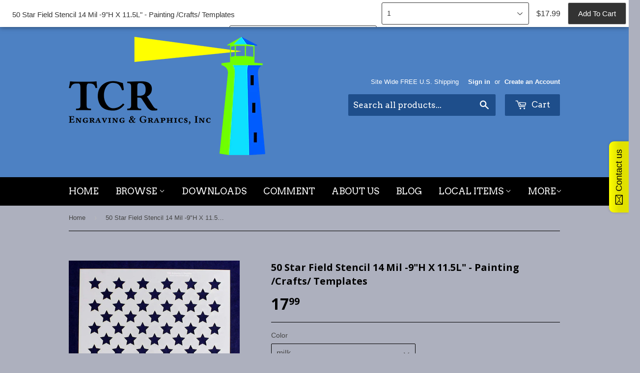

--- FILE ---
content_type: text/html; charset=utf-8
request_url: https://www.tcrcrafts.com/products/50-star-field-stencil-14-mil-9h-x-11-5l-painting-crafts-templates
body_size: 19147
content:
<!doctype html>
<!--[if lt IE 7]><html class="no-js lt-ie9 lt-ie8 lt-ie7" lang="en"> <![endif]-->
<!--[if IE 7]><html class="no-js lt-ie9 lt-ie8" lang="en"> <![endif]-->
<!--[if IE 8]><html class="no-js lt-ie9" lang="en"> <![endif]-->
<!--[if IE 9 ]><html class="ie9 no-js"> <![endif]-->
<!--[if (gt IE 9)|!(IE)]><!--> <html class="no-touch no-js"> <!--<![endif]-->
<head>
<meta name="google-site-verification" content="ts4FO2iMVDhrkRq8pB9knHzxd6ijmZ26Jb4wLwpRRM8" />

  <!-- Basic page needs ================================================== -->
  <meta charset="utf-8">
  <meta http-equiv="X-UA-Compatible" content="IE=edge,chrome=1">

  
  <link rel="shortcut icon" href="//www.tcrcrafts.com/cdn/shop/t/2/assets/favicon.png?v=109855011587193551341538858022" type="image/png" />
  

  <!-- Title and description ================================================== -->
  <title>
  50 Star Field Stencil 14 Mil -9&quot;H X 11.5L&quot; - Painting /Crafts/ Templat &ndash; Quilting Templates and More!
  </title>


  
    <meta name="description" content="Laser Cut Mylar and Acrylic Templates for Quilting, Sewing and Stencils. 1 Sheet 9&quot;H x 11.5&quot;L - 50 1&quot; Stars (stars measured corner to corner) Stencil Mylar - 14 Mils Thick - Special requests accepted for laser cut shapes out of this material. Can be ironed with low setting. Use for airbrushing, stencils, sewing, painti">
  

  <!-- Product meta ================================================== -->
  

  <meta property="og:type" content="product">
  <meta property="og:title" content="50 Star Field Stencil 14 Mil -9&quot;H X 11.5L&quot; - Painting /Crafts/ Templates">
  <meta property="og:url" content="https://www.tcrcrafts.com/products/50-star-field-stencil-14-mil-9h-x-11-5l-painting-crafts-templates">
  
  <meta property="og:image" content="http://www.tcrcrafts.com/cdn/shop/products/81d26TBz8ZL._SL1500_1024x1024.jpg?v=1550265165">
  <meta property="og:image:secure_url" content="https://www.tcrcrafts.com/cdn/shop/products/81d26TBz8ZL._SL1500_1024x1024.jpg?v=1550265165">
  
  <meta property="og:price:amount" content="17.99">
  <meta property="og:price:currency" content="USD">


  
    <meta property="og:description" content="Laser Cut Mylar and Acrylic Templates for Quilting, Sewing and Stencils. 1 Sheet 9&quot;H x 11.5&quot;L - 50 1&quot; Stars (stars measured corner to corner) Stencil Mylar - 14 Mils Thick - Special requests accepted for laser cut shapes out of this material. Can be ironed with low setting. Use for airbrushing, stencils, sewing, painti">
  

  <meta property="og:site_name" content="Quilting Templates and More!">


  


<meta name="twitter:card" content="summary">

  <meta name="twitter:site" content="@TCRcrafts">


  <meta name="twitter:card" content="product">
  <meta name="twitter:title" content="50 Star Field Stencil 14 Mil -9&quot;H X 11.5L&quot; - Painting /Crafts/ Templates">
  <meta name="twitter:description" content="Laser Cut Mylar and Acrylic Templates for Quilting, Sewing and Stencils.

1 Sheet 9&quot;H x 11.5&quot;L - 50 1&quot; Stars (stars measured corner to corner) Stencil Mylar - 14 Mils Thick -
Special requests accepted for laser cut shapes out of this material.
Can be ironed with low setting.
Use for airbrushing, stencils, sewing, painting, quilting and more!
">
  <meta name="twitter:image" content="https://www.tcrcrafts.com/cdn/shop/products/81d26TBz8ZL._SL1500_large.jpg?v=1550265165">
  <meta name="twitter:image:width" content="480">
  <meta name="twitter:image:height" content="480">



  <!-- Helpers ================================================== -->
  <link rel="canonical" href="https://www.tcrcrafts.com/products/50-star-field-stencil-14-mil-9h-x-11-5l-painting-crafts-templates">
  <meta name="viewport" content="width=device-width,initial-scale=1">

  
  <!-- Ajaxify Cart Plugin ================================================== -->
  <link href="//www.tcrcrafts.com/cdn/shop/t/2/assets/ajaxify.scss.css?v=100824435017096132031538871811" rel="stylesheet" type="text/css" media="all" />
  

  <!-- CSS ================================================== -->
  <link href="//www.tcrcrafts.com/cdn/shop/t/2/assets/timber.scss.css?v=5044614383468743031767376256" rel="stylesheet" type="text/css" media="all" />
  

  
    
    
    <link href="//fonts.googleapis.com/css?family=Open+Sans:700" rel="stylesheet" type="text/css" media="all" />
  


  
    
    
    <link href="//fonts.googleapis.com/css?family=Arvo:400" rel="stylesheet" type="text/css" media="all" />
  



  <!-- Header hook for plugins ================================================== -->
  <script>window.performance && window.performance.mark && window.performance.mark('shopify.content_for_header.start');</script><meta name="google-site-verification" content="ts4FO2iMVDhrkRq8pB9knHzxd6ijmZ26Jb4wLwpRRM8">
<meta name="facebook-domain-verification" content="10z3y01nx6p8b140n50h5h3rhfhoeh">
<meta id="shopify-digital-wallet" name="shopify-digital-wallet" content="/11752302/digital_wallets/dialog">
<meta name="shopify-checkout-api-token" content="191723801457aec4457eab237d24f775">
<meta id="in-context-paypal-metadata" data-shop-id="11752302" data-venmo-supported="false" data-environment="production" data-locale="en_US" data-paypal-v4="true" data-currency="USD">
<link rel="alternate" type="application/json+oembed" href="https://www.tcrcrafts.com/products/50-star-field-stencil-14-mil-9h-x-11-5l-painting-crafts-templates.oembed">
<script async="async" src="/checkouts/internal/preloads.js?locale=en-US"></script>
<link rel="preconnect" href="https://shop.app" crossorigin="anonymous">
<script async="async" src="https://shop.app/checkouts/internal/preloads.js?locale=en-US&shop_id=11752302" crossorigin="anonymous"></script>
<script id="apple-pay-shop-capabilities" type="application/json">{"shopId":11752302,"countryCode":"US","currencyCode":"USD","merchantCapabilities":["supports3DS"],"merchantId":"gid:\/\/shopify\/Shop\/11752302","merchantName":"Quilting Templates and More!","requiredBillingContactFields":["postalAddress","email"],"requiredShippingContactFields":["postalAddress","email"],"shippingType":"shipping","supportedNetworks":["visa","masterCard","amex","discover","elo","jcb"],"total":{"type":"pending","label":"Quilting Templates and More!","amount":"1.00"},"shopifyPaymentsEnabled":true,"supportsSubscriptions":true}</script>
<script id="shopify-features" type="application/json">{"accessToken":"191723801457aec4457eab237d24f775","betas":["rich-media-storefront-analytics"],"domain":"www.tcrcrafts.com","predictiveSearch":true,"shopId":11752302,"locale":"en"}</script>
<script>var Shopify = Shopify || {};
Shopify.shop = "quilting-templates-and-more.myshopify.com";
Shopify.locale = "en";
Shopify.currency = {"active":"USD","rate":"1.0"};
Shopify.country = "US";
Shopify.theme = {"name":"Working Discount Ninja  Supply","id":97969927,"schema_name":null,"schema_version":null,"theme_store_id":679,"role":"main"};
Shopify.theme.handle = "null";
Shopify.theme.style = {"id":null,"handle":null};
Shopify.cdnHost = "www.tcrcrafts.com/cdn";
Shopify.routes = Shopify.routes || {};
Shopify.routes.root = "/";</script>
<script type="module">!function(o){(o.Shopify=o.Shopify||{}).modules=!0}(window);</script>
<script>!function(o){function n(){var o=[];function n(){o.push(Array.prototype.slice.apply(arguments))}return n.q=o,n}var t=o.Shopify=o.Shopify||{};t.loadFeatures=n(),t.autoloadFeatures=n()}(window);</script>
<script>
  window.ShopifyPay = window.ShopifyPay || {};
  window.ShopifyPay.apiHost = "shop.app\/pay";
  window.ShopifyPay.redirectState = null;
</script>
<script id="shop-js-analytics" type="application/json">{"pageType":"product"}</script>
<script defer="defer" async type="module" src="//www.tcrcrafts.com/cdn/shopifycloud/shop-js/modules/v2/client.init-shop-cart-sync_IZsNAliE.en.esm.js"></script>
<script defer="defer" async type="module" src="//www.tcrcrafts.com/cdn/shopifycloud/shop-js/modules/v2/chunk.common_0OUaOowp.esm.js"></script>
<script type="module">
  await import("//www.tcrcrafts.com/cdn/shopifycloud/shop-js/modules/v2/client.init-shop-cart-sync_IZsNAliE.en.esm.js");
await import("//www.tcrcrafts.com/cdn/shopifycloud/shop-js/modules/v2/chunk.common_0OUaOowp.esm.js");

  window.Shopify.SignInWithShop?.initShopCartSync?.({"fedCMEnabled":true,"windoidEnabled":true});

</script>
<script>
  window.Shopify = window.Shopify || {};
  if (!window.Shopify.featureAssets) window.Shopify.featureAssets = {};
  window.Shopify.featureAssets['shop-js'] = {"shop-cart-sync":["modules/v2/client.shop-cart-sync_DLOhI_0X.en.esm.js","modules/v2/chunk.common_0OUaOowp.esm.js"],"init-fed-cm":["modules/v2/client.init-fed-cm_C6YtU0w6.en.esm.js","modules/v2/chunk.common_0OUaOowp.esm.js"],"shop-button":["modules/v2/client.shop-button_BCMx7GTG.en.esm.js","modules/v2/chunk.common_0OUaOowp.esm.js"],"shop-cash-offers":["modules/v2/client.shop-cash-offers_BT26qb5j.en.esm.js","modules/v2/chunk.common_0OUaOowp.esm.js","modules/v2/chunk.modal_CGo_dVj3.esm.js"],"init-windoid":["modules/v2/client.init-windoid_B9PkRMql.en.esm.js","modules/v2/chunk.common_0OUaOowp.esm.js"],"init-shop-email-lookup-coordinator":["modules/v2/client.init-shop-email-lookup-coordinator_DZkqjsbU.en.esm.js","modules/v2/chunk.common_0OUaOowp.esm.js"],"shop-toast-manager":["modules/v2/client.shop-toast-manager_Di2EnuM7.en.esm.js","modules/v2/chunk.common_0OUaOowp.esm.js"],"shop-login-button":["modules/v2/client.shop-login-button_BtqW_SIO.en.esm.js","modules/v2/chunk.common_0OUaOowp.esm.js","modules/v2/chunk.modal_CGo_dVj3.esm.js"],"avatar":["modules/v2/client.avatar_BTnouDA3.en.esm.js"],"pay-button":["modules/v2/client.pay-button_CWa-C9R1.en.esm.js","modules/v2/chunk.common_0OUaOowp.esm.js"],"init-shop-cart-sync":["modules/v2/client.init-shop-cart-sync_IZsNAliE.en.esm.js","modules/v2/chunk.common_0OUaOowp.esm.js"],"init-customer-accounts":["modules/v2/client.init-customer-accounts_DenGwJTU.en.esm.js","modules/v2/client.shop-login-button_BtqW_SIO.en.esm.js","modules/v2/chunk.common_0OUaOowp.esm.js","modules/v2/chunk.modal_CGo_dVj3.esm.js"],"init-shop-for-new-customer-accounts":["modules/v2/client.init-shop-for-new-customer-accounts_JdHXxpS9.en.esm.js","modules/v2/client.shop-login-button_BtqW_SIO.en.esm.js","modules/v2/chunk.common_0OUaOowp.esm.js","modules/v2/chunk.modal_CGo_dVj3.esm.js"],"init-customer-accounts-sign-up":["modules/v2/client.init-customer-accounts-sign-up_D6__K_p8.en.esm.js","modules/v2/client.shop-login-button_BtqW_SIO.en.esm.js","modules/v2/chunk.common_0OUaOowp.esm.js","modules/v2/chunk.modal_CGo_dVj3.esm.js"],"checkout-modal":["modules/v2/client.checkout-modal_C_ZQDY6s.en.esm.js","modules/v2/chunk.common_0OUaOowp.esm.js","modules/v2/chunk.modal_CGo_dVj3.esm.js"],"shop-follow-button":["modules/v2/client.shop-follow-button_XetIsj8l.en.esm.js","modules/v2/chunk.common_0OUaOowp.esm.js","modules/v2/chunk.modal_CGo_dVj3.esm.js"],"lead-capture":["modules/v2/client.lead-capture_DvA72MRN.en.esm.js","modules/v2/chunk.common_0OUaOowp.esm.js","modules/v2/chunk.modal_CGo_dVj3.esm.js"],"shop-login":["modules/v2/client.shop-login_ClXNxyh6.en.esm.js","modules/v2/chunk.common_0OUaOowp.esm.js","modules/v2/chunk.modal_CGo_dVj3.esm.js"],"payment-terms":["modules/v2/client.payment-terms_CNlwjfZz.en.esm.js","modules/v2/chunk.common_0OUaOowp.esm.js","modules/v2/chunk.modal_CGo_dVj3.esm.js"]};
</script>
<script>(function() {
  var isLoaded = false;
  function asyncLoad() {
    if (isLoaded) return;
    isLoaded = true;
    var urls = ["\/\/static.zotabox.com\/3\/4\/343f0ebef86da187a1b0572fbe825974\/widgets.js?shop=quilting-templates-and-more.myshopify.com","\/\/d1liekpayvooaz.cloudfront.net\/apps\/customizery\/customizery.js?shop=quilting-templates-and-more.myshopify.com","https:\/\/rcd.adolab.com\/scripts\/secure.js?shop=quilting-templates-and-more.myshopify.com","https:\/\/sales-climb.adolab.com\/js\/sales-climb.js?shop=quilting-templates-and-more.myshopify.com","https:\/\/servicify-appointments.herokuapp.com\/public\/frontend-v1.0.0.js?shop=quilting-templates-and-more.myshopify.com","https:\/\/cdn.hextom.com\/js\/quickannouncementbar.js?shop=quilting-templates-and-more.myshopify.com"];
    for (var i = 0; i < urls.length; i++) {
      var s = document.createElement('script');
      s.type = 'text/javascript';
      s.async = true;
      s.src = urls[i];
      var x = document.getElementsByTagName('script')[0];
      x.parentNode.insertBefore(s, x);
    }
  };
  if(window.attachEvent) {
    window.attachEvent('onload', asyncLoad);
  } else {
    window.addEventListener('load', asyncLoad, false);
  }
})();</script>
<script id="__st">var __st={"a":11752302,"offset":-18000,"reqid":"d6053fff-5f79-4a50-989e-b370d2deb5ce-1768522082","pageurl":"www.tcrcrafts.com\/products\/50-star-field-stencil-14-mil-9h-x-11-5l-painting-crafts-templates","u":"5b381a84952c","p":"product","rtyp":"product","rid":9609053831};</script>
<script>window.ShopifyPaypalV4VisibilityTracking = true;</script>
<script id="captcha-bootstrap">!function(){'use strict';const t='contact',e='account',n='new_comment',o=[[t,t],['blogs',n],['comments',n],[t,'customer']],c=[[e,'customer_login'],[e,'guest_login'],[e,'recover_customer_password'],[e,'create_customer']],r=t=>t.map((([t,e])=>`form[action*='/${t}']:not([data-nocaptcha='true']) input[name='form_type'][value='${e}']`)).join(','),a=t=>()=>t?[...document.querySelectorAll(t)].map((t=>t.form)):[];function s(){const t=[...o],e=r(t);return a(e)}const i='password',u='form_key',d=['recaptcha-v3-token','g-recaptcha-response','h-captcha-response',i],f=()=>{try{return window.sessionStorage}catch{return}},m='__shopify_v',_=t=>t.elements[u];function p(t,e,n=!1){try{const o=window.sessionStorage,c=JSON.parse(o.getItem(e)),{data:r}=function(t){const{data:e,action:n}=t;return t[m]||n?{data:e,action:n}:{data:t,action:n}}(c);for(const[e,n]of Object.entries(r))t.elements[e]&&(t.elements[e].value=n);n&&o.removeItem(e)}catch(o){console.error('form repopulation failed',{error:o})}}const l='form_type',E='cptcha';function T(t){t.dataset[E]=!0}const w=window,h=w.document,L='Shopify',v='ce_forms',y='captcha';let A=!1;((t,e)=>{const n=(g='f06e6c50-85a8-45c8-87d0-21a2b65856fe',I='https://cdn.shopify.com/shopifycloud/storefront-forms-hcaptcha/ce_storefront_forms_captcha_hcaptcha.v1.5.2.iife.js',D={infoText:'Protected by hCaptcha',privacyText:'Privacy',termsText:'Terms'},(t,e,n)=>{const o=w[L][v],c=o.bindForm;if(c)return c(t,g,e,D).then(n);var r;o.q.push([[t,g,e,D],n]),r=I,A||(h.body.append(Object.assign(h.createElement('script'),{id:'captcha-provider',async:!0,src:r})),A=!0)});var g,I,D;w[L]=w[L]||{},w[L][v]=w[L][v]||{},w[L][v].q=[],w[L][y]=w[L][y]||{},w[L][y].protect=function(t,e){n(t,void 0,e),T(t)},Object.freeze(w[L][y]),function(t,e,n,w,h,L){const[v,y,A,g]=function(t,e,n){const i=e?o:[],u=t?c:[],d=[...i,...u],f=r(d),m=r(i),_=r(d.filter((([t,e])=>n.includes(e))));return[a(f),a(m),a(_),s()]}(w,h,L),I=t=>{const e=t.target;return e instanceof HTMLFormElement?e:e&&e.form},D=t=>v().includes(t);t.addEventListener('submit',(t=>{const e=I(t);if(!e)return;const n=D(e)&&!e.dataset.hcaptchaBound&&!e.dataset.recaptchaBound,o=_(e),c=g().includes(e)&&(!o||!o.value);(n||c)&&t.preventDefault(),c&&!n&&(function(t){try{if(!f())return;!function(t){const e=f();if(!e)return;const n=_(t);if(!n)return;const o=n.value;o&&e.removeItem(o)}(t);const e=Array.from(Array(32),(()=>Math.random().toString(36)[2])).join('');!function(t,e){_(t)||t.append(Object.assign(document.createElement('input'),{type:'hidden',name:u})),t.elements[u].value=e}(t,e),function(t,e){const n=f();if(!n)return;const o=[...t.querySelectorAll(`input[type='${i}']`)].map((({name:t})=>t)),c=[...d,...o],r={};for(const[a,s]of new FormData(t).entries())c.includes(a)||(r[a]=s);n.setItem(e,JSON.stringify({[m]:1,action:t.action,data:r}))}(t,e)}catch(e){console.error('failed to persist form',e)}}(e),e.submit())}));const S=(t,e)=>{t&&!t.dataset[E]&&(n(t,e.some((e=>e===t))),T(t))};for(const o of['focusin','change'])t.addEventListener(o,(t=>{const e=I(t);D(e)&&S(e,y())}));const B=e.get('form_key'),M=e.get(l),P=B&&M;t.addEventListener('DOMContentLoaded',(()=>{const t=y();if(P)for(const e of t)e.elements[l].value===M&&p(e,B);[...new Set([...A(),...v().filter((t=>'true'===t.dataset.shopifyCaptcha))])].forEach((e=>S(e,t)))}))}(h,new URLSearchParams(w.location.search),n,t,e,['guest_login'])})(!0,!0)}();</script>
<script integrity="sha256-4kQ18oKyAcykRKYeNunJcIwy7WH5gtpwJnB7kiuLZ1E=" data-source-attribution="shopify.loadfeatures" defer="defer" src="//www.tcrcrafts.com/cdn/shopifycloud/storefront/assets/storefront/load_feature-a0a9edcb.js" crossorigin="anonymous"></script>
<script crossorigin="anonymous" defer="defer" src="//www.tcrcrafts.com/cdn/shopifycloud/storefront/assets/shopify_pay/storefront-65b4c6d7.js?v=20250812"></script>
<script data-source-attribution="shopify.dynamic_checkout.dynamic.init">var Shopify=Shopify||{};Shopify.PaymentButton=Shopify.PaymentButton||{isStorefrontPortableWallets:!0,init:function(){window.Shopify.PaymentButton.init=function(){};var t=document.createElement("script");t.src="https://www.tcrcrafts.com/cdn/shopifycloud/portable-wallets/latest/portable-wallets.en.js",t.type="module",document.head.appendChild(t)}};
</script>
<script data-source-attribution="shopify.dynamic_checkout.buyer_consent">
  function portableWalletsHideBuyerConsent(e){var t=document.getElementById("shopify-buyer-consent"),n=document.getElementById("shopify-subscription-policy-button");t&&n&&(t.classList.add("hidden"),t.setAttribute("aria-hidden","true"),n.removeEventListener("click",e))}function portableWalletsShowBuyerConsent(e){var t=document.getElementById("shopify-buyer-consent"),n=document.getElementById("shopify-subscription-policy-button");t&&n&&(t.classList.remove("hidden"),t.removeAttribute("aria-hidden"),n.addEventListener("click",e))}window.Shopify?.PaymentButton&&(window.Shopify.PaymentButton.hideBuyerConsent=portableWalletsHideBuyerConsent,window.Shopify.PaymentButton.showBuyerConsent=portableWalletsShowBuyerConsent);
</script>
<script data-source-attribution="shopify.dynamic_checkout.cart.bootstrap">document.addEventListener("DOMContentLoaded",(function(){function t(){return document.querySelector("shopify-accelerated-checkout-cart, shopify-accelerated-checkout")}if(t())Shopify.PaymentButton.init();else{new MutationObserver((function(e,n){t()&&(Shopify.PaymentButton.init(),n.disconnect())})).observe(document.body,{childList:!0,subtree:!0})}}));
</script>
<link id="shopify-accelerated-checkout-styles" rel="stylesheet" media="screen" href="https://www.tcrcrafts.com/cdn/shopifycloud/portable-wallets/latest/accelerated-checkout-backwards-compat.css" crossorigin="anonymous">
<style id="shopify-accelerated-checkout-cart">
        #shopify-buyer-consent {
  margin-top: 1em;
  display: inline-block;
  width: 100%;
}

#shopify-buyer-consent.hidden {
  display: none;
}

#shopify-subscription-policy-button {
  background: none;
  border: none;
  padding: 0;
  text-decoration: underline;
  font-size: inherit;
  cursor: pointer;
}

#shopify-subscription-policy-button::before {
  box-shadow: none;
}

      </style>

<script>window.performance && window.performance.mark && window.performance.mark('shopify.content_for_header.end');</script> 
 <script src="//www.tcrcrafts.com/cdn/shop/t/2/assets/servicify-asset.js?v=9391740801321792721658957008" type="text/javascript"></script>

  

<!--[if lt IE 9]>
<script src="//cdnjs.cloudflare.com/ajax/libs/html5shiv/3.7.2/html5shiv.min.js" type="text/javascript"></script>
<script src="//www.tcrcrafts.com/cdn/shop/t/2/assets/respond.min.js?v=52248677837542619231455891850" type="text/javascript"></script>
<link href="//www.tcrcrafts.com/cdn/shop/t/2/assets/respond-proxy.html" id="respond-proxy" rel="respond-proxy" />
<link href="//www.tcrcrafts.com/search?q=c1673339052bf603d9214107370314b6" id="respond-redirect" rel="respond-redirect" />
<script src="//www.tcrcrafts.com/search?q=c1673339052bf603d9214107370314b6" type="text/javascript"></script>
<![endif]-->
<!--[if (lte IE 9) ]><script src="//www.tcrcrafts.com/cdn/shop/t/2/assets/match-media.min.js?v=159635276924582161481455891850" type="text/javascript"></script><![endif]-->


  
  

  <script src="//ajax.googleapis.com/ajax/libs/jquery/1.11.0/jquery.min.js" type="text/javascript"></script>
  <script src="//www.tcrcrafts.com/cdn/shop/t/2/assets/modernizr.min.js?v=26620055551102246001455891850" type="text/javascript"></script>



<link href="//www.tcrcrafts.com/cdn/shop/t/2/assets/instabadge.css?v=53154763855577639171487515844" rel="stylesheet" type="text/css" media="all" />

<link href="//www.tcrcrafts.com/cdn/shop/t/2/assets/limoniapps.discounturl.css?v=102652026321623097351531517112" rel="stylesheet" type="text/css" media="all" />
<link href="//www.tcrcrafts.com/cdn/shop/t/2/assets/limoniapps.discounturl.cart.css?v=137387066482438300261531517112" rel="stylesheet" type="text/css" media="all" />
<script src="//www.tcrcrafts.com/cdn/shop/t/2/assets/limoniapps.discounturl.js?v=121752567845336728081531517111" type="text/javascript"></script>
 <link href="//www.tcrcrafts.com/cdn/shop/t/2/assets/limoniapp-discounturl.custom.css?v=10231918279094044151531982516" rel="stylesheet" type="text/css" media="all" />











<link href="https://monorail-edge.shopifysvc.com" rel="dns-prefetch">
<script>(function(){if ("sendBeacon" in navigator && "performance" in window) {try {var session_token_from_headers = performance.getEntriesByType('navigation')[0].serverTiming.find(x => x.name == '_s').description;} catch {var session_token_from_headers = undefined;}var session_cookie_matches = document.cookie.match(/_shopify_s=([^;]*)/);var session_token_from_cookie = session_cookie_matches && session_cookie_matches.length === 2 ? session_cookie_matches[1] : "";var session_token = session_token_from_headers || session_token_from_cookie || "";function handle_abandonment_event(e) {var entries = performance.getEntries().filter(function(entry) {return /monorail-edge.shopifysvc.com/.test(entry.name);});if (!window.abandonment_tracked && entries.length === 0) {window.abandonment_tracked = true;var currentMs = Date.now();var navigation_start = performance.timing.navigationStart;var payload = {shop_id: 11752302,url: window.location.href,navigation_start,duration: currentMs - navigation_start,session_token,page_type: "product"};window.navigator.sendBeacon("https://monorail-edge.shopifysvc.com/v1/produce", JSON.stringify({schema_id: "online_store_buyer_site_abandonment/1.1",payload: payload,metadata: {event_created_at_ms: currentMs,event_sent_at_ms: currentMs}}));}}window.addEventListener('pagehide', handle_abandonment_event);}}());</script>
<script id="web-pixels-manager-setup">(function e(e,d,r,n,o){if(void 0===o&&(o={}),!Boolean(null===(a=null===(i=window.Shopify)||void 0===i?void 0:i.analytics)||void 0===a?void 0:a.replayQueue)){var i,a;window.Shopify=window.Shopify||{};var t=window.Shopify;t.analytics=t.analytics||{};var s=t.analytics;s.replayQueue=[],s.publish=function(e,d,r){return s.replayQueue.push([e,d,r]),!0};try{self.performance.mark("wpm:start")}catch(e){}var l=function(){var e={modern:/Edge?\/(1{2}[4-9]|1[2-9]\d|[2-9]\d{2}|\d{4,})\.\d+(\.\d+|)|Firefox\/(1{2}[4-9]|1[2-9]\d|[2-9]\d{2}|\d{4,})\.\d+(\.\d+|)|Chrom(ium|e)\/(9{2}|\d{3,})\.\d+(\.\d+|)|(Maci|X1{2}).+ Version\/(15\.\d+|(1[6-9]|[2-9]\d|\d{3,})\.\d+)([,.]\d+|)( \(\w+\)|)( Mobile\/\w+|) Safari\/|Chrome.+OPR\/(9{2}|\d{3,})\.\d+\.\d+|(CPU[ +]OS|iPhone[ +]OS|CPU[ +]iPhone|CPU IPhone OS|CPU iPad OS)[ +]+(15[._]\d+|(1[6-9]|[2-9]\d|\d{3,})[._]\d+)([._]\d+|)|Android:?[ /-](13[3-9]|1[4-9]\d|[2-9]\d{2}|\d{4,})(\.\d+|)(\.\d+|)|Android.+Firefox\/(13[5-9]|1[4-9]\d|[2-9]\d{2}|\d{4,})\.\d+(\.\d+|)|Android.+Chrom(ium|e)\/(13[3-9]|1[4-9]\d|[2-9]\d{2}|\d{4,})\.\d+(\.\d+|)|SamsungBrowser\/([2-9]\d|\d{3,})\.\d+/,legacy:/Edge?\/(1[6-9]|[2-9]\d|\d{3,})\.\d+(\.\d+|)|Firefox\/(5[4-9]|[6-9]\d|\d{3,})\.\d+(\.\d+|)|Chrom(ium|e)\/(5[1-9]|[6-9]\d|\d{3,})\.\d+(\.\d+|)([\d.]+$|.*Safari\/(?![\d.]+ Edge\/[\d.]+$))|(Maci|X1{2}).+ Version\/(10\.\d+|(1[1-9]|[2-9]\d|\d{3,})\.\d+)([,.]\d+|)( \(\w+\)|)( Mobile\/\w+|) Safari\/|Chrome.+OPR\/(3[89]|[4-9]\d|\d{3,})\.\d+\.\d+|(CPU[ +]OS|iPhone[ +]OS|CPU[ +]iPhone|CPU IPhone OS|CPU iPad OS)[ +]+(10[._]\d+|(1[1-9]|[2-9]\d|\d{3,})[._]\d+)([._]\d+|)|Android:?[ /-](13[3-9]|1[4-9]\d|[2-9]\d{2}|\d{4,})(\.\d+|)(\.\d+|)|Mobile Safari.+OPR\/([89]\d|\d{3,})\.\d+\.\d+|Android.+Firefox\/(13[5-9]|1[4-9]\d|[2-9]\d{2}|\d{4,})\.\d+(\.\d+|)|Android.+Chrom(ium|e)\/(13[3-9]|1[4-9]\d|[2-9]\d{2}|\d{4,})\.\d+(\.\d+|)|Android.+(UC? ?Browser|UCWEB|U3)[ /]?(15\.([5-9]|\d{2,})|(1[6-9]|[2-9]\d|\d{3,})\.\d+)\.\d+|SamsungBrowser\/(5\.\d+|([6-9]|\d{2,})\.\d+)|Android.+MQ{2}Browser\/(14(\.(9|\d{2,})|)|(1[5-9]|[2-9]\d|\d{3,})(\.\d+|))(\.\d+|)|K[Aa][Ii]OS\/(3\.\d+|([4-9]|\d{2,})\.\d+)(\.\d+|)/},d=e.modern,r=e.legacy,n=navigator.userAgent;return n.match(d)?"modern":n.match(r)?"legacy":"unknown"}(),u="modern"===l?"modern":"legacy",c=(null!=n?n:{modern:"",legacy:""})[u],f=function(e){return[e.baseUrl,"/wpm","/b",e.hashVersion,"modern"===e.buildTarget?"m":"l",".js"].join("")}({baseUrl:d,hashVersion:r,buildTarget:u}),m=function(e){var d=e.version,r=e.bundleTarget,n=e.surface,o=e.pageUrl,i=e.monorailEndpoint;return{emit:function(e){var a=e.status,t=e.errorMsg,s=(new Date).getTime(),l=JSON.stringify({metadata:{event_sent_at_ms:s},events:[{schema_id:"web_pixels_manager_load/3.1",payload:{version:d,bundle_target:r,page_url:o,status:a,surface:n,error_msg:t},metadata:{event_created_at_ms:s}}]});if(!i)return console&&console.warn&&console.warn("[Web Pixels Manager] No Monorail endpoint provided, skipping logging."),!1;try{return self.navigator.sendBeacon.bind(self.navigator)(i,l)}catch(e){}var u=new XMLHttpRequest;try{return u.open("POST",i,!0),u.setRequestHeader("Content-Type","text/plain"),u.send(l),!0}catch(e){return console&&console.warn&&console.warn("[Web Pixels Manager] Got an unhandled error while logging to Monorail."),!1}}}}({version:r,bundleTarget:l,surface:e.surface,pageUrl:self.location.href,monorailEndpoint:e.monorailEndpoint});try{o.browserTarget=l,function(e){var d=e.src,r=e.async,n=void 0===r||r,o=e.onload,i=e.onerror,a=e.sri,t=e.scriptDataAttributes,s=void 0===t?{}:t,l=document.createElement("script"),u=document.querySelector("head"),c=document.querySelector("body");if(l.async=n,l.src=d,a&&(l.integrity=a,l.crossOrigin="anonymous"),s)for(var f in s)if(Object.prototype.hasOwnProperty.call(s,f))try{l.dataset[f]=s[f]}catch(e){}if(o&&l.addEventListener("load",o),i&&l.addEventListener("error",i),u)u.appendChild(l);else{if(!c)throw new Error("Did not find a head or body element to append the script");c.appendChild(l)}}({src:f,async:!0,onload:function(){if(!function(){var e,d;return Boolean(null===(d=null===(e=window.Shopify)||void 0===e?void 0:e.analytics)||void 0===d?void 0:d.initialized)}()){var d=window.webPixelsManager.init(e)||void 0;if(d){var r=window.Shopify.analytics;r.replayQueue.forEach((function(e){var r=e[0],n=e[1],o=e[2];d.publishCustomEvent(r,n,o)})),r.replayQueue=[],r.publish=d.publishCustomEvent,r.visitor=d.visitor,r.initialized=!0}}},onerror:function(){return m.emit({status:"failed",errorMsg:"".concat(f," has failed to load")})},sri:function(e){var d=/^sha384-[A-Za-z0-9+/=]+$/;return"string"==typeof e&&d.test(e)}(c)?c:"",scriptDataAttributes:o}),m.emit({status:"loading"})}catch(e){m.emit({status:"failed",errorMsg:(null==e?void 0:e.message)||"Unknown error"})}}})({shopId: 11752302,storefrontBaseUrl: "https://www.tcrcrafts.com",extensionsBaseUrl: "https://extensions.shopifycdn.com/cdn/shopifycloud/web-pixels-manager",monorailEndpoint: "https://monorail-edge.shopifysvc.com/unstable/produce_batch",surface: "storefront-renderer",enabledBetaFlags: ["2dca8a86"],webPixelsConfigList: [{"id":"885850405","configuration":"{\"config\":\"{\\\"pixel_id\\\":\\\"GT-TB7VG5R\\\",\\\"gtag_events\\\":[{\\\"type\\\":\\\"purchase\\\",\\\"action_label\\\":\\\"MC-ZHXRG66PXW\\\"},{\\\"type\\\":\\\"page_view\\\",\\\"action_label\\\":\\\"MC-ZHXRG66PXW\\\"},{\\\"type\\\":\\\"view_item\\\",\\\"action_label\\\":\\\"MC-ZHXRG66PXW\\\"}],\\\"enable_monitoring_mode\\\":false}\"}","eventPayloadVersion":"v1","runtimeContext":"OPEN","scriptVersion":"b2a88bafab3e21179ed38636efcd8a93","type":"APP","apiClientId":1780363,"privacyPurposes":[],"dataSharingAdjustments":{"protectedCustomerApprovalScopes":["read_customer_address","read_customer_email","read_customer_name","read_customer_personal_data","read_customer_phone"]}},{"id":"335675685","configuration":"{\"pixel_id\":\"769593037162001\",\"pixel_type\":\"facebook_pixel\",\"metaapp_system_user_token\":\"-\"}","eventPayloadVersion":"v1","runtimeContext":"OPEN","scriptVersion":"ca16bc87fe92b6042fbaa3acc2fbdaa6","type":"APP","apiClientId":2329312,"privacyPurposes":["ANALYTICS","MARKETING","SALE_OF_DATA"],"dataSharingAdjustments":{"protectedCustomerApprovalScopes":["read_customer_address","read_customer_email","read_customer_name","read_customer_personal_data","read_customer_phone"]}},{"id":"172622117","configuration":"{\"tagID\":\"2613104057289\"}","eventPayloadVersion":"v1","runtimeContext":"STRICT","scriptVersion":"18031546ee651571ed29edbe71a3550b","type":"APP","apiClientId":3009811,"privacyPurposes":["ANALYTICS","MARKETING","SALE_OF_DATA"],"dataSharingAdjustments":{"protectedCustomerApprovalScopes":["read_customer_address","read_customer_email","read_customer_name","read_customer_personal_data","read_customer_phone"]}},{"id":"136675621","eventPayloadVersion":"v1","runtimeContext":"LAX","scriptVersion":"1","type":"CUSTOM","privacyPurposes":["MARKETING"],"name":"Meta pixel (migrated)"},{"id":"144376101","eventPayloadVersion":"v1","runtimeContext":"LAX","scriptVersion":"1","type":"CUSTOM","privacyPurposes":["ANALYTICS"],"name":"Google Analytics tag (migrated)"},{"id":"shopify-app-pixel","configuration":"{}","eventPayloadVersion":"v1","runtimeContext":"STRICT","scriptVersion":"0450","apiClientId":"shopify-pixel","type":"APP","privacyPurposes":["ANALYTICS","MARKETING"]},{"id":"shopify-custom-pixel","eventPayloadVersion":"v1","runtimeContext":"LAX","scriptVersion":"0450","apiClientId":"shopify-pixel","type":"CUSTOM","privacyPurposes":["ANALYTICS","MARKETING"]}],isMerchantRequest: false,initData: {"shop":{"name":"Quilting Templates and More!","paymentSettings":{"currencyCode":"USD"},"myshopifyDomain":"quilting-templates-and-more.myshopify.com","countryCode":"US","storefrontUrl":"https:\/\/www.tcrcrafts.com"},"customer":null,"cart":null,"checkout":null,"productVariants":[{"price":{"amount":17.99,"currencyCode":"USD"},"product":{"title":"50 Star Field Stencil 14 Mil -9\"H X 11.5L\" - Painting \/Crafts\/ Templates","vendor":"TCR Templates","id":"9609053831","untranslatedTitle":"50 Star Field Stencil 14 Mil -9\"H X 11.5L\" - Painting \/Crafts\/ Templates","url":"\/products\/50-star-field-stencil-14-mil-9h-x-11-5l-painting-crafts-templates","type":"Art and Craft Supply"},"id":"35543626695","image":{"src":"\/\/www.tcrcrafts.com\/cdn\/shop\/products\/81d26TBz8ZL._SL1500.jpg?v=1550265165"},"sku":"634324718336","title":"milk \/ New","untranslatedTitle":"milk \/ New"}],"purchasingCompany":null},},"https://www.tcrcrafts.com/cdn","fcfee988w5aeb613cpc8e4bc33m6693e112",{"modern":"","legacy":""},{"shopId":"11752302","storefrontBaseUrl":"https:\/\/www.tcrcrafts.com","extensionBaseUrl":"https:\/\/extensions.shopifycdn.com\/cdn\/shopifycloud\/web-pixels-manager","surface":"storefront-renderer","enabledBetaFlags":"[\"2dca8a86\"]","isMerchantRequest":"false","hashVersion":"fcfee988w5aeb613cpc8e4bc33m6693e112","publish":"custom","events":"[[\"page_viewed\",{}],[\"product_viewed\",{\"productVariant\":{\"price\":{\"amount\":17.99,\"currencyCode\":\"USD\"},\"product\":{\"title\":\"50 Star Field Stencil 14 Mil -9\\\"H X 11.5L\\\" - Painting \/Crafts\/ Templates\",\"vendor\":\"TCR Templates\",\"id\":\"9609053831\",\"untranslatedTitle\":\"50 Star Field Stencil 14 Mil -9\\\"H X 11.5L\\\" - Painting \/Crafts\/ Templates\",\"url\":\"\/products\/50-star-field-stencil-14-mil-9h-x-11-5l-painting-crafts-templates\",\"type\":\"Art and Craft Supply\"},\"id\":\"35543626695\",\"image\":{\"src\":\"\/\/www.tcrcrafts.com\/cdn\/shop\/products\/81d26TBz8ZL._SL1500.jpg?v=1550265165\"},\"sku\":\"634324718336\",\"title\":\"milk \/ New\",\"untranslatedTitle\":\"milk \/ New\"}}]]"});</script><script>
  window.ShopifyAnalytics = window.ShopifyAnalytics || {};
  window.ShopifyAnalytics.meta = window.ShopifyAnalytics.meta || {};
  window.ShopifyAnalytics.meta.currency = 'USD';
  var meta = {"product":{"id":9609053831,"gid":"gid:\/\/shopify\/Product\/9609053831","vendor":"TCR Templates","type":"Art and Craft Supply","handle":"50-star-field-stencil-14-mil-9h-x-11-5l-painting-crafts-templates","variants":[{"id":35543626695,"price":1799,"name":"50 Star Field Stencil 14 Mil -9\"H X 11.5L\" - Painting \/Crafts\/ Templates - milk \/ New","public_title":"milk \/ New","sku":"634324718336"}],"remote":false},"page":{"pageType":"product","resourceType":"product","resourceId":9609053831,"requestId":"d6053fff-5f79-4a50-989e-b370d2deb5ce-1768522082"}};
  for (var attr in meta) {
    window.ShopifyAnalytics.meta[attr] = meta[attr];
  }
</script>
<script class="analytics">
  (function () {
    var customDocumentWrite = function(content) {
      var jquery = null;

      if (window.jQuery) {
        jquery = window.jQuery;
      } else if (window.Checkout && window.Checkout.$) {
        jquery = window.Checkout.$;
      }

      if (jquery) {
        jquery('body').append(content);
      }
    };

    var hasLoggedConversion = function(token) {
      if (token) {
        return document.cookie.indexOf('loggedConversion=' + token) !== -1;
      }
      return false;
    }

    var setCookieIfConversion = function(token) {
      if (token) {
        var twoMonthsFromNow = new Date(Date.now());
        twoMonthsFromNow.setMonth(twoMonthsFromNow.getMonth() + 2);

        document.cookie = 'loggedConversion=' + token + '; expires=' + twoMonthsFromNow;
      }
    }

    var trekkie = window.ShopifyAnalytics.lib = window.trekkie = window.trekkie || [];
    if (trekkie.integrations) {
      return;
    }
    trekkie.methods = [
      'identify',
      'page',
      'ready',
      'track',
      'trackForm',
      'trackLink'
    ];
    trekkie.factory = function(method) {
      return function() {
        var args = Array.prototype.slice.call(arguments);
        args.unshift(method);
        trekkie.push(args);
        return trekkie;
      };
    };
    for (var i = 0; i < trekkie.methods.length; i++) {
      var key = trekkie.methods[i];
      trekkie[key] = trekkie.factory(key);
    }
    trekkie.load = function(config) {
      trekkie.config = config || {};
      trekkie.config.initialDocumentCookie = document.cookie;
      var first = document.getElementsByTagName('script')[0];
      var script = document.createElement('script');
      script.type = 'text/javascript';
      script.onerror = function(e) {
        var scriptFallback = document.createElement('script');
        scriptFallback.type = 'text/javascript';
        scriptFallback.onerror = function(error) {
                var Monorail = {
      produce: function produce(monorailDomain, schemaId, payload) {
        var currentMs = new Date().getTime();
        var event = {
          schema_id: schemaId,
          payload: payload,
          metadata: {
            event_created_at_ms: currentMs,
            event_sent_at_ms: currentMs
          }
        };
        return Monorail.sendRequest("https://" + monorailDomain + "/v1/produce", JSON.stringify(event));
      },
      sendRequest: function sendRequest(endpointUrl, payload) {
        // Try the sendBeacon API
        if (window && window.navigator && typeof window.navigator.sendBeacon === 'function' && typeof window.Blob === 'function' && !Monorail.isIos12()) {
          var blobData = new window.Blob([payload], {
            type: 'text/plain'
          });

          if (window.navigator.sendBeacon(endpointUrl, blobData)) {
            return true;
          } // sendBeacon was not successful

        } // XHR beacon

        var xhr = new XMLHttpRequest();

        try {
          xhr.open('POST', endpointUrl);
          xhr.setRequestHeader('Content-Type', 'text/plain');
          xhr.send(payload);
        } catch (e) {
          console.log(e);
        }

        return false;
      },
      isIos12: function isIos12() {
        return window.navigator.userAgent.lastIndexOf('iPhone; CPU iPhone OS 12_') !== -1 || window.navigator.userAgent.lastIndexOf('iPad; CPU OS 12_') !== -1;
      }
    };
    Monorail.produce('monorail-edge.shopifysvc.com',
      'trekkie_storefront_load_errors/1.1',
      {shop_id: 11752302,
      theme_id: 97969927,
      app_name: "storefront",
      context_url: window.location.href,
      source_url: "//www.tcrcrafts.com/cdn/s/trekkie.storefront.cd680fe47e6c39ca5d5df5f0a32d569bc48c0f27.min.js"});

        };
        scriptFallback.async = true;
        scriptFallback.src = '//www.tcrcrafts.com/cdn/s/trekkie.storefront.cd680fe47e6c39ca5d5df5f0a32d569bc48c0f27.min.js';
        first.parentNode.insertBefore(scriptFallback, first);
      };
      script.async = true;
      script.src = '//www.tcrcrafts.com/cdn/s/trekkie.storefront.cd680fe47e6c39ca5d5df5f0a32d569bc48c0f27.min.js';
      first.parentNode.insertBefore(script, first);
    };
    trekkie.load(
      {"Trekkie":{"appName":"storefront","development":false,"defaultAttributes":{"shopId":11752302,"isMerchantRequest":null,"themeId":97969927,"themeCityHash":"9367435958507663497","contentLanguage":"en","currency":"USD","eventMetadataId":"d4265778-76ef-4b99-bcfc-bfd2c2a43106"},"isServerSideCookieWritingEnabled":true,"monorailRegion":"shop_domain","enabledBetaFlags":["65f19447"]},"Session Attribution":{},"S2S":{"facebookCapiEnabled":true,"source":"trekkie-storefront-renderer","apiClientId":580111}}
    );

    var loaded = false;
    trekkie.ready(function() {
      if (loaded) return;
      loaded = true;

      window.ShopifyAnalytics.lib = window.trekkie;

      var originalDocumentWrite = document.write;
      document.write = customDocumentWrite;
      try { window.ShopifyAnalytics.merchantGoogleAnalytics.call(this); } catch(error) {};
      document.write = originalDocumentWrite;

      window.ShopifyAnalytics.lib.page(null,{"pageType":"product","resourceType":"product","resourceId":9609053831,"requestId":"d6053fff-5f79-4a50-989e-b370d2deb5ce-1768522082","shopifyEmitted":true});

      var match = window.location.pathname.match(/checkouts\/(.+)\/(thank_you|post_purchase)/)
      var token = match? match[1]: undefined;
      if (!hasLoggedConversion(token)) {
        setCookieIfConversion(token);
        window.ShopifyAnalytics.lib.track("Viewed Product",{"currency":"USD","variantId":35543626695,"productId":9609053831,"productGid":"gid:\/\/shopify\/Product\/9609053831","name":"50 Star Field Stencil 14 Mil -9\"H X 11.5L\" - Painting \/Crafts\/ Templates - milk \/ New","price":"17.99","sku":"634324718336","brand":"TCR Templates","variant":"milk \/ New","category":"Art and Craft Supply","nonInteraction":true,"remote":false},undefined,undefined,{"shopifyEmitted":true});
      window.ShopifyAnalytics.lib.track("monorail:\/\/trekkie_storefront_viewed_product\/1.1",{"currency":"USD","variantId":35543626695,"productId":9609053831,"productGid":"gid:\/\/shopify\/Product\/9609053831","name":"50 Star Field Stencil 14 Mil -9\"H X 11.5L\" - Painting \/Crafts\/ Templates - milk \/ New","price":"17.99","sku":"634324718336","brand":"TCR Templates","variant":"milk \/ New","category":"Art and Craft Supply","nonInteraction":true,"remote":false,"referer":"https:\/\/www.tcrcrafts.com\/products\/50-star-field-stencil-14-mil-9h-x-11-5l-painting-crafts-templates"});
      }
    });


        var eventsListenerScript = document.createElement('script');
        eventsListenerScript.async = true;
        eventsListenerScript.src = "//www.tcrcrafts.com/cdn/shopifycloud/storefront/assets/shop_events_listener-3da45d37.js";
        document.getElementsByTagName('head')[0].appendChild(eventsListenerScript);

})();</script>
  <script>
  if (!window.ga || (window.ga && typeof window.ga !== 'function')) {
    window.ga = function ga() {
      (window.ga.q = window.ga.q || []).push(arguments);
      if (window.Shopify && window.Shopify.analytics && typeof window.Shopify.analytics.publish === 'function') {
        window.Shopify.analytics.publish("ga_stub_called", {}, {sendTo: "google_osp_migration"});
      }
      console.error("Shopify's Google Analytics stub called with:", Array.from(arguments), "\nSee https://help.shopify.com/manual/promoting-marketing/pixels/pixel-migration#google for more information.");
    };
    if (window.Shopify && window.Shopify.analytics && typeof window.Shopify.analytics.publish === 'function') {
      window.Shopify.analytics.publish("ga_stub_initialized", {}, {sendTo: "google_osp_migration"});
    }
  }
</script>
<script
  defer
  src="https://www.tcrcrafts.com/cdn/shopifycloud/perf-kit/shopify-perf-kit-3.0.3.min.js"
  data-application="storefront-renderer"
  data-shop-id="11752302"
  data-render-region="gcp-us-central1"
  data-page-type="product"
  data-theme-instance-id="97969927"
  data-theme-name=""
  data-theme-version=""
  data-monorail-region="shop_domain"
  data-resource-timing-sampling-rate="10"
  data-shs="true"
  data-shs-beacon="true"
  data-shs-export-with-fetch="true"
  data-shs-logs-sample-rate="1"
  data-shs-beacon-endpoint="https://www.tcrcrafts.com/api/collect"
></script>
</head>

<body id="50-star-field-stencil-14-mil-9-quot-h-x-11-5l-quot-painting-crafts-templat" class="template-product" >


  <header class="site-header" role="banner">
    <div class="wrapper">

      <div class="grid--full">
        <div class="grid-item large--one-half">
          
            <div class="h1 header-logo" itemscope itemtype="http://schema.org/Organization">
          
            
              <a href="/" itemprop="url">
                <img src="//www.tcrcrafts.com/cdn/shop/t/2/assets/logo.png?v=107600984069396841251538854234" alt="Quilting Templates and More!" itemprop="logo">
              </a>
            
          
            </div>
          
        </div>

        <div class="grid-item large--one-half text-center large--text-right">
          
            <div class="site-header--text-links">
              
                Site Wide FREE U.S. Shipping
              

              
                <span class="site-header--meta-links medium-down--hide">
                  
                    <a href="/account/login" id="customer_login_link">Sign in</a>
                    
                    <span class="site-header--spacer">or</span>
                    <a href="/account/register" id="customer_register_link">Create an Account</a>
                    
                  
                </span>
              
            </div>

            <br class="medium-down--hide">
          

          <form action="/search" method="get" class="search-bar" role="search">
  <input type="hidden" name="type" value="product">

  <input type="search" name="q" value="" placeholder="Search all products..." aria-label="Search all products...">
  <button type="submit" class="search-bar--submit icon-fallback-text">
    <span class="icon icon-search" aria-hidden="true"></span>
    <span class="fallback-text">Search</span>
  </button>
</form>


          <a href="/cart" class="header-cart-btn cart-toggle">
            <span class="icon icon-cart"></span>
            Cart <span class="cart-count cart-badge--desktop hidden-count">0</span>
          </a>
        </div>
      </div>

    </div>
  </header>

  <nav class="nav-bar" role="navigation">
    <div class="wrapper">
      <form action="/search" method="get" class="search-bar" role="search">
  <input type="hidden" name="type" value="product">

  <input type="search" name="q" value="" placeholder="Search all products..." aria-label="Search all products...">
  <button type="submit" class="search-bar--submit icon-fallback-text">
    <span class="icon icon-search" aria-hidden="true"></span>
    <span class="fallback-text">Search</span>
  </button>
</form>

      <ul class="site-nav" id="accessibleNav">
  
  
    
    
      <li >
        <a href="/">Home</a>
      </li>
    
  
    
    
      <li class="site-nav--has-dropdown" aria-haspopup="true">
        <a href="/collections">
          Browse
          <span class="icon-fallback-text">
            <span class="icon icon-arrow-down" aria-hidden="true"></span>
          </span>
        </a>
        <ul class="site-nav--dropdown">
          
            <li ><a href="/collections/quilting-templates-all">Quilting Templates and Tools (All)</a></li>
          
            <li ><a href="/collections/quilting-templates-and-tools-1-8-inch-thickness">Quilting Templates and Tools (1/8&quot;)</a></li>
          
            <li ><a href="/collections/quilting-templates">Quilting Templates and Tools (1/4&quot;)</a></li>
          
            <li ><a href="/collections/quilting-templates-and-tools-3-8-inch-thickness">Quilting Templates and Tools (3/8&quot;)</a></li>
          
            <li ><a href="/collections/stencils">Stencils</a></li>
          
            <li ><a href="/collections/cake-toppers">Cake Accessories</a></li>
          
            <li ><a href="/collections/gifts">Gifts</a></li>
          
            <li ><a href="/collections/foam">Foam</a></li>
          
            <li ><a href="/collections/100-acrylic-felt">Felt</a></li>
          
        </ul>
      </li>
    
  
    
    
      <li >
        <a href="/products/us-g-spec-star-field-size-calculator">Downloads</a>
      </li>
    
  
    
    
      <li >
        <a href="/pages/comment">Comment</a>
      </li>
    
  
    
    
      <li >
        <a href="/pages/about-us">About us</a>
      </li>
    
  
    
    
      <li >
        <a href="/blogs/news">Blog</a>
      </li>
    
  
    
    
      <li class="site-nav--has-dropdown" aria-haspopup="true">
        <a href="/pages/local-items">
          Local Items
          <span class="icon-fallback-text">
            <span class="icon icon-arrow-down" aria-hidden="true"></span>
          </span>
        </a>
        <ul class="site-nav--dropdown">
          
            <li ><a href="/collections/lknsbn-merchandise">LKNSBN</a></li>
          
            <li ><a href="https://polarcamels.com/index.php?prices=NO&cust=NO">Custom Polar Camel Drinkware</a></li>
          
            <li ><a href="https://premierpersonalizedgifts.com">Personalized Gifts</a></li>
          
            <li ><a href="https://premiercorporateawards.com/">Corporate Collection</a></li>
          
            <li ><a href="/blogs/lknsbn-newsletters">LKNSBN Newsletter</a></li>
          
            <li ><a href="https://premiersportawards.com">Sports Awards</a></li>
          
            <li ><a href="https://premiercrystal.com">Crystal Awards</a></li>
          
            <li ><a href="https://premieracrylic.com">Acrylic Awards</a></li>
          
            <li ><a href="/collections/metal-garden-signs">Metal Garden Flags</a></li>
          
        </ul>
      </li>
    
  
    
    
      <li >
        <a href="https://premierleathergifts.com">Leather Gifts</a>
      </li>
    
  
    
    
      <li >
        <a href="https://premiercustomcolor.com">Custom Color Items</a>
      </li>
    
  

  
    
      <li class="customer-navlink large--hide"><a href="/account/login" id="customer_login_link">Sign in</a></li>
      
      <li class="customer-navlink large--hide"><a href="/account/register" id="customer_register_link">Create an Account</a></li>
      
    
  
</ul>

    </div>
  </nav>

  <div id="mobileNavBar">
    <div class="display-table-cell">
      <a class="menu-toggle mobileNavBar-link"><span class="icon icon-hamburger"></span>Menu</a>
    </div>
    <div class="display-table-cell">
      <a href="/cart" class="cart-toggle mobileNavBar-link">
        <span class="icon icon-cart"></span>
        Cart <span class="cart-count hidden-count">0</span>
      </a>
    </div>
  </div>

  <main class="wrapper main-content" role="main">

    



<nav class="breadcrumb" role="navigation" aria-label="breadcrumbs">
  <a href="/" title="Back to the frontpage">Home</a>

  

    
    <span class="divider" aria-hidden="true">&rsaquo;</span>
    <span class="breadcrumb--truncate">50 Star Field Stencil 14 Mil -9"H X 11.5L" - Painting /Crafts/ Templates</span>

  
</nav>



<div class="grid" itemscope itemtype="http://schema.org/Product">
  <meta itemprop="url" content="https://www.tcrcrafts.com/products/50-star-field-stencil-14-mil-9h-x-11-5l-painting-crafts-templates">
  <meta itemprop="image" content="//www.tcrcrafts.com/cdn/shop/products/81d26TBz8ZL._SL1500_grande.jpg?v=1550265165">

  <div class="grid-item large--two-fifths">
    <div class="grid">
      <div class="grid-item large--eleven-twelfths text-center">
        <div class="product-photo-container" id="productPhoto">
          
          <img id="productPhotoImg" src="//www.tcrcrafts.com/cdn/shop/products/81d26TBz8ZL._SL1500_large.jpg?v=1550265165" alt="50 Star Field Stencil 14 Mil -9&quot;H X 11.5L&quot; - Painting /Crafts/ Templates"  data-zoom="//www.tcrcrafts.com/cdn/shop/products/81d26TBz8ZL._SL1500_1024x1024.jpg?v=1550265165">
        </div>
        

      </div>
    </div>

  </div>

  <div class="grid-item large--three-fifths">

    <h2 itemprop="name">50 Star Field Stencil 14 Mil -9"H X 11.5L" - Painting /Crafts/ Templates</h2>
    
    

    

    <div itemprop="offers" itemscope itemtype="http://schema.org/Offer">

      

      <meta itemprop="priceCurrency" content="USD">
      <meta itemprop="price" content="17.99">
      
      <ul class="inline-list product-meta limoniapps-discountninja-productprice">
        <li>
          <span id="productPrice" class="h1">
            







<small> 17<sup>99</sup></small>

          </span>
        </li>
        
        
      </ul>
      
     <div class="limoniapps-discountninja-promotioncard-productpage"></div>
      <hr id="variantBreak" class="hr--clear hr--small">

      <link itemprop="availability" href="http://schema.org/InStock">

      <form action="/cart/add" method="post" enctype="multipart/form-data" id="addToCartForm">
        <select name="id" id="productSelect" class="product-variants">
          
            

              <option  selected="selected"  data-sku="634324718336" value="35543626695">milk / New - $ 17.99 USD</option>

            
          
        </select>

        
          <label for="quantity" class="quantity-selector">Quantity</label>
          <input type="number" id="quantity" name="quantity" value="1" min="1" class="quantity-selector">
        

        <button type="submit" name="add" id="addToCart" class="btn">
          <span class="icon icon-cart"></span>
          <span id="addToCartText">Add to Cart</span>
        </button>
        
          <span id="variantQuantity" class="variant-quantity"></span>
        
      </form>

      <hr>

    </div>

    <div class="product-description rte" itemprop="description">
      <div><p>Laser Cut Mylar and Acrylic Templates for Quilting, Sewing and Stencils.</p></div>
<ul>
<li>1 Sheet 9"H x 11.5"L - 50 1" Stars (stars measured corner to corner) Stencil Mylar - 14 Mils Thick -</li>
<li>Special requests accepted for laser cut shapes out of this material.</li>
<li>Can be ironed with low setting.</li>
<li>Use for airbrushing, stencils, sewing, painting, quilting and more!</li>
</ul>
    </div>

     

    
      



<div class="social-sharing is-default" data-permalink="https://www.tcrcrafts.com/products/50-star-field-stencil-14-mil-9h-x-11-5l-painting-crafts-templates">

  
    <a target="_blank" href="//www.facebook.com/sharer.php?u=https://www.tcrcrafts.com/products/50-star-field-stencil-14-mil-9h-x-11-5l-painting-crafts-templates" class="share-facebook">
      <span class="icon icon-facebook"></span>
      <span class="share-title">Share</span>
      
        <span class="share-count">0</span>
      
    </a>
  

  
    <a target="_blank" href="//twitter.com/share?text=50%20Star%20Field%20Stencil%2014%20Mil%20-9%22H%20X%2011.5L%22%20-%20Painting%20/Crafts/%20Templates&amp;url=https://www.tcrcrafts.com/products/50-star-field-stencil-14-mil-9h-x-11-5l-painting-crafts-templates;source=webclient" class="share-twitter">
      <span class="icon icon-twitter"></span>
      <span class="share-title">Tweet</span>
    </a>
  

  

    
      <a target="_blank" href="//pinterest.com/pin/create/button/?url=https://www.tcrcrafts.com/products/50-star-field-stencil-14-mil-9h-x-11-5l-painting-crafts-templates&amp;media=http://www.tcrcrafts.com/cdn/shop/products/81d26TBz8ZL._SL1500_1024x1024.jpg?v=1550265165&amp;description=50%20Star%20Field%20Stencil%2014%20Mil%20-9%22H%20X%2011.5L%22%20-%20Painting%20/Crafts/%20Templates" class="share-pinterest">
        <span class="icon icon-pinterest"></span>
        <span class="share-title">Pin it</span>
        
          <span class="share-count">0</span>
        
      </a>
    

    

  

  

</div>

    


  </div>
</div>


  
  





  <hr>
  <span class="h1">We Also Recommend</span>
  <div class="grid-uniform">
    
    
    
      
        
          












<div class="grid-item large--one-fifth medium--one-third small--one-half" data-limoniapps-discountninja-product-handle="12-55-large-paw-print-stencil-mylar-1-piece-of-14-mil-painting-crafts" data-limoniapps-discountninja-product-collections="stencils" data-limoniapps-discountninja-product-available="true" data-limoniapps-discountninja-product-price="1799" data-limoniapps-discountninja-product-compareatprice="0" data-limoniapps-discountninja-product-pricevaries="false" data-limoniapps-discountninja-product-pricemin="1799" data-limoniapps-discountninja-product-tags="dog">

  <a href="/collections/stencils/products/12-55-large-paw-print-stencil-mylar-1-piece-of-14-mil-painting-crafts" class="instabadge-badge-container product-grid-item">
    <div class="instabadge-badge-container product-grid-image">
      <div class="instabadge-badge-container product-grid-image--centered">
        
        











 



<img src="//www.tcrcrafts.com/cdn/shop/products/61hZJR5JZaL._SL1005_large.jpg?v=1550267616" alt="12.55&quot; Large Paw Print Stencil -Mylar 1 Piece of 14 Mil - Painting /Crafts">
      </div>
    </div>

    <p>12.55" Large Paw Print Stencil -Mylar 1 Piece of 14 Mil - Painting /Crafts</p>
    
    <div class="product-item--price limoniapps-discountninja-productprice">
      <span class="h1 medium--left">
        







<small> 17<sup>99</sup></small>

        
        </span>

      
    </div>

    
  </a>

</div>

        
      
    
      
        
          












<div class="grid-item large--one-fifth medium--one-third small--one-half" data-limoniapps-discountninja-product-handle="13-50-star-field-stencils-2-piece-set-14-mil-g-spec-9-88l-painting-crafts-templates" data-limoniapps-discountninja-product-collections="stencils" data-limoniapps-discountninja-product-available="true" data-limoniapps-discountninja-product-price="2699" data-limoniapps-discountninja-product-compareatprice="0" data-limoniapps-discountninja-product-pricevaries="false" data-limoniapps-discountninja-product-pricemin="2699" data-limoniapps-discountninja-product-tags="star field">

  <a href="/collections/stencils/products/13-50-star-field-stencils-2-piece-set-14-mil-g-spec-9-88l-painting-crafts-templates" class="instabadge-badge-container product-grid-item">
    <div class="instabadge-badge-container product-grid-image">
      <div class="instabadge-badge-container product-grid-image--centered">
        
        











 



<img src="//www.tcrcrafts.com/cdn/shop/products/61Pq8q7F44L._SL1355_large.jpg?v=1550265709" alt="13 &amp; 50 Star Field Stencils-2 Piece Set 14 Mil-G-Spec -9.88&quot;L - Painting /Crafts/ Templates">
      </div>
    </div>

    <p>13 & 50 Star Field Stencils-2 Piece Set 14 Mil-G-Spec -9.88"L - Painting /Crafts/ Templates</p>
    
    <div class="product-item--price limoniapps-discountninja-productprice">
      <span class="h1 medium--left">
        







<small> 26<sup>99</sup></small>

        
        </span>

      
    </div>

    
  </a>

</div>

        
      
    
      
        
          












<div class="grid-item large--one-fifth medium--one-third small--one-half" data-limoniapps-discountninja-product-handle="13-star-1776-betsy-ross-revolutionary-field-stencil-9-88-g-spec" data-limoniapps-discountninja-product-collections="stencils" data-limoniapps-discountninja-product-available="true" data-limoniapps-discountninja-product-price="1299" data-limoniapps-discountninja-product-compareatprice="0" data-limoniapps-discountninja-product-pricevaries="false" data-limoniapps-discountninja-product-pricemin="1299" data-limoniapps-discountninja-product-tags="">

  <a href="/collections/stencils/products/13-star-1776-betsy-ross-revolutionary-field-stencil-9-88-g-spec" class="instabadge-badge-container product-grid-item">
    <div class="instabadge-badge-container product-grid-image">
      <div class="instabadge-badge-container product-grid-image--centered">
        
        











 



<img src="//www.tcrcrafts.com/cdn/shop/products/71XpztnspcL._SL1500_d862919f-b112-4b0a-9e7e-28fbc7b695bf_large.jpg?v=1565114555" alt="13 Star 1776 Betsy Ross Revolutionary Field Stencil 9.88 G-spec">
      </div>
    </div>

    <p>13 Star 1776 Betsy Ross Revolutionary Field Stencil 9.88 G-spec</p>
    
    <div class="product-item--price limoniapps-discountninja-productprice">
      <span class="h1 medium--left">
        







<small> 12<sup>99</sup></small>

        
        </span>

      
    </div>

    
  </a>

</div>

        
      
    
      
        
          












<div class="grid-item large--one-fifth medium--one-third small--one-half" data-limoniapps-discountninja-product-handle="13-star-1776-stencil-14-mil-g-spec-8-x-11-29l-painting-crafts-templates" data-limoniapps-discountninja-product-collections="stencils" data-limoniapps-discountninja-product-available="true" data-limoniapps-discountninja-product-price="1799" data-limoniapps-discountninja-product-compareatprice="0" data-limoniapps-discountninja-product-pricevaries="false" data-limoniapps-discountninja-product-pricemin="1799" data-limoniapps-discountninja-product-tags="star field">

  <a href="/collections/stencils/products/13-star-1776-stencil-14-mil-g-spec-8-x-11-29l-painting-crafts-templates" class="instabadge-badge-container product-grid-item">
    <div class="instabadge-badge-container product-grid-image">
      <div class="instabadge-badge-container product-grid-image--centered">
        
        











 



<img src="//www.tcrcrafts.com/cdn/shop/products/819ttOl1QOL._SL1500_e86570c6-d0bd-4119-86a1-e238f06b508c_large.jpg?v=1550267638" alt="13 Star 1776 Stencil 14 Mil-G-Spec -8&quot; x 11.29&quot;L - Painting/Crafts/Templates">
      </div>
    </div>

    <p>13 Star 1776 Stencil 14 Mil-G-Spec -8" x 11.29"L - Painting/Crafts/Templates</p>
    
    <div class="product-item--price limoniapps-discountninja-productprice">
      <span class="h1 medium--left">
        







<small> 17<sup>99</sup></small>

        
        </span>

      
    </div>

    
  </a>

</div>

        
      
    
      
        
          












<div class="grid-item large--one-fifth medium--one-third small--one-half" data-limoniapps-discountninja-product-handle="13-star-1776-stencil-14-mil-g-spec-9-88l-painting-crafts-templates" data-limoniapps-discountninja-product-collections="stencils" data-limoniapps-discountninja-product-available="true" data-limoniapps-discountninja-product-price="1899" data-limoniapps-discountninja-product-compareatprice="0" data-limoniapps-discountninja-product-pricevaries="false" data-limoniapps-discountninja-product-pricemin="1899" data-limoniapps-discountninja-product-tags="star field">

  <a href="/collections/stencils/products/13-star-1776-stencil-14-mil-g-spec-9-88l-painting-crafts-templates" class="instabadge-badge-container product-grid-item">
    <div class="instabadge-badge-container product-grid-image">
      <div class="instabadge-badge-container product-grid-image--centered">
        
        











 



<img src="//www.tcrcrafts.com/cdn/shop/products/817IUpDIFvL._SL1500_8d3b230a-1faa-41a6-aa11-b849b5ea1423_large.jpg?v=1550267279" alt="13 Star 1776 Stencil 14 Mil-G-Spec -9.88&quot;L - Painting /Crafts/ Templates">
      </div>
    </div>

    <p>13 Star 1776 Stencil 14 Mil-G-Spec -9.88"L - Painting /Crafts/ Templates</p>
    
    <div class="product-item--price limoniapps-discountninja-productprice">
      <span class="h1 medium--left">
        







<small> 18<sup>99</sup></small>

        
        </span>

      
    </div>

    
  </a>

</div>

        
      
    
      
        
      
    
  </div>






<script src="//www.tcrcrafts.com/cdn/shopifycloud/storefront/assets/themes_support/option_selection-b017cd28.js" type="text/javascript"></script>
<script>

  // Pre-loading product images, to avoid a lag when a thumbnail is clicked, or
  // when a variant is selected that has a variant image.
  Shopify.Image.preload(["\/\/www.tcrcrafts.com\/cdn\/shop\/products\/81d26TBz8ZL._SL1500.jpg?v=1550265165"], 'large');

  var selectCallback = function(variant, selector) {

    var $addToCart = $('#addToCart'),
        $productPrice = $('#productPrice'),
        $comparePrice = $('#comparePrice'),
        $variantQuantity = $('#variantQuantity'),
        $quantityElements = $('.quantity-selector, label + .js-qty'),
        $addToCartText = $('#addToCartText'),
        $featuredImage = $('#productPhotoImg');

    if (variant) {
      // Update variant image, if one is set
      // Call timber.switchImage function in shop.js
      if (variant.featured_image) {
        var newImg = variant.featured_image,
            el = $featuredImage[0];
        $(function() {
          Shopify.Image.switchImage(newImg, el, timber.switchImage);
        });
      }

      // Select a valid variant if available
      if (variant.available) {
        // We have a valid product variant, so enable the submit button
        $addToCart.removeClass('disabled').prop('disabled', false);
        $addToCartText.html("Add to Cart");

        // Show how many items are left, if below 10
        
        if (variant.inventory_management) {
          if (variant.inventory_quantity < 10 && variant.inventory_quantity > 0) {
            $variantQuantity.html("Only 1 left!".replace('1', variant.inventory_quantity)).addClass('is-visible');
          } else {
            $variantQuantity.removeClass('is-visible');
          }
        }
        else {
          $variantQuantity.removeClass('is-visible');
        }
        


        $quantityElements.show();
      } else {
        // Variant is sold out, disable the submit button
        $addToCart.addClass('disabled').prop('disabled', true);
        $addToCartText.html("Sold Out");
        $variantQuantity.removeClass('is-visible');
        $quantityElements.hide();
      }

      // Regardless of stock, update the product price
      var customPriceFormat = timber.formatMoney( Shopify.formatMoney(variant.price, "$ {{amount}}") );
      
      $productPrice.html(customPriceFormat);

      // Also update and show the product's compare price if necessary
      if ( variant.compare_at_price > variant.price ) {
        var priceSaving = timber.formatSaleTag( Shopify.formatMoney(variant.compare_at_price - variant.price, "$ {{amount}}") );
        
        $comparePrice.html("Save [$]".replace('[$]', priceSaving)).show();
      } else {
        $comparePrice.hide();
      }

    } else {
      // The variant doesn't exist, disable submit button.
      // This may be an error or notice that a specific variant is not available.
      $addToCart.addClass('disabled').prop('disabled', true);
      $addToCartText.html("Unavailable");
      $variantQuantity.removeClass('is-visible');
      $quantityElements.hide();
    }
  };

  jQuery(function($) {
    new Shopify.OptionSelectors('productSelect', {
      product: {"id":9609053831,"title":"50 Star Field Stencil 14 Mil -9\"H X 11.5L\" - Painting \/Crafts\/ Templates","handle":"50-star-field-stencil-14-mil-9h-x-11-5l-painting-crafts-templates","description":"\u003cdiv\u003e\u003cp\u003eLaser Cut Mylar and Acrylic Templates for Quilting, Sewing and Stencils.\u003c\/p\u003e\u003c\/div\u003e\n\u003cul\u003e\n\u003cli\u003e1 Sheet 9\"H x 11.5\"L - 50 1\" Stars (stars measured corner to corner) Stencil Mylar - 14 Mils Thick -\u003c\/li\u003e\n\u003cli\u003eSpecial requests accepted for laser cut shapes out of this material.\u003c\/li\u003e\n\u003cli\u003eCan be ironed with low setting.\u003c\/li\u003e\n\u003cli\u003eUse for airbrushing, stencils, sewing, painting, quilting and more!\u003c\/li\u003e\n\u003c\/ul\u003e","published_at":"2016-12-29T10:29:20-05:00","created_at":"2016-12-29T10:29:20-05:00","vendor":"TCR Templates","type":"Art and Craft Supply","tags":["star field"],"price":1799,"price_min":1799,"price_max":1799,"available":true,"price_varies":false,"compare_at_price":null,"compare_at_price_min":0,"compare_at_price_max":0,"compare_at_price_varies":false,"variants":[{"id":35543626695,"title":"milk \/ New","option1":"milk","option2":"New","option3":null,"sku":"634324718336","requires_shipping":true,"taxable":true,"featured_image":{"id":4361788522519,"product_id":9609053831,"position":1,"created_at":"2019-02-15T16:12:45-05:00","updated_at":"2019-02-15T16:12:45-05:00","alt":null,"width":1500,"height":1193,"src":"\/\/www.tcrcrafts.com\/cdn\/shop\/products\/81d26TBz8ZL._SL1500.jpg?v=1550265165","variant_ids":[35543626695]},"available":true,"name":"50 Star Field Stencil 14 Mil -9\"H X 11.5L\" - Painting \/Crafts\/ Templates - milk \/ New","public_title":"milk \/ New","options":["milk","New"],"price":1799,"weight":0,"compare_at_price":null,"inventory_quantity":4,"inventory_management":"shopify","inventory_policy":"deny","barcode":"634324718336","featured_media":{"alt":null,"id":177367056407,"position":1,"preview_image":{"aspect_ratio":1.257,"height":1193,"width":1500,"src":"\/\/www.tcrcrafts.com\/cdn\/shop\/products\/81d26TBz8ZL._SL1500.jpg?v=1550265165"}},"requires_selling_plan":false,"selling_plan_allocations":[]}],"images":["\/\/www.tcrcrafts.com\/cdn\/shop\/products\/81d26TBz8ZL._SL1500.jpg?v=1550265165"],"featured_image":"\/\/www.tcrcrafts.com\/cdn\/shop\/products\/81d26TBz8ZL._SL1500.jpg?v=1550265165","options":["Color","Condition"],"media":[{"alt":null,"id":177367056407,"position":1,"preview_image":{"aspect_ratio":1.257,"height":1193,"width":1500,"src":"\/\/www.tcrcrafts.com\/cdn\/shop\/products\/81d26TBz8ZL._SL1500.jpg?v=1550265165"},"aspect_ratio":1.257,"height":1193,"media_type":"image","src":"\/\/www.tcrcrafts.com\/cdn\/shop\/products\/81d26TBz8ZL._SL1500.jpg?v=1550265165","width":1500}],"requires_selling_plan":false,"selling_plan_groups":[],"content":"\u003cdiv\u003e\u003cp\u003eLaser Cut Mylar and Acrylic Templates for Quilting, Sewing and Stencils.\u003c\/p\u003e\u003c\/div\u003e\n\u003cul\u003e\n\u003cli\u003e1 Sheet 9\"H x 11.5\"L - 50 1\" Stars (stars measured corner to corner) Stencil Mylar - 14 Mils Thick -\u003c\/li\u003e\n\u003cli\u003eSpecial requests accepted for laser cut shapes out of this material.\u003c\/li\u003e\n\u003cli\u003eCan be ironed with low setting.\u003c\/li\u003e\n\u003cli\u003eUse for airbrushing, stencils, sewing, painting, quilting and more!\u003c\/li\u003e\n\u003c\/ul\u003e"},
      onVariantSelected: selectCallback,
      enableHistoryState: true
    });

    // Add label if only one product option and it isn't 'Title'. Could be 'Size'.
    

    // Hide selectors if we only have 1 variant and its title contains 'Default'.
    
      $('#variantBreak').removeClass('hr--clear');
    
  });
</script>


  <script src="//www.tcrcrafts.com/cdn/shop/t/2/assets/jquery.zoom.min.js?v=106949671343362518811455891850" type="text/javascript"></script>

<div class="shipping-info-by-fireapps-wrap" style="display: none;">
                        <div class="shipping-info-by-fireapps" id="shipping-info-by-fireapps-9609053831"></div>
                        <script type="text/javascript">
                            function loadScript(url, callback){
                                var script = document.createElement("script")
                                script.type = "text/javascript";
                                if (script.readyState){
                                    script.onreadystatechange = function(){
                                        if (script.readyState == "loaded" ||
                                                script.readyState == "complete"){
                                            script.onreadystatechange = null;
                                            callback();
                                        }
                                    };
                                } else {
                                    script.onload = function(){
                                        callback();
                                    };
                                }
                                script.src = url;
                                document.getElementsByTagName("head")[0].appendChild(script);
                            }
                            
                            var shippingView = function($) {
                                $.ajax({
                                    url: "https://shipping.fireapps.io/iframe/shipping.json?productId=9609053831&shopDomain=www.tcrcrafts.com",
                                    dataType: "json",
                                    success : function(data) {
                                        var contentHtml = $("#shipping-info-by-fireapps-9609053831").append( data.html );
                                        $("form").each(function () {
                                            var action = $(this).attr("action");
                                            var _this = $(this);
                                            if (action === "/cart/add" || action === "/cart/add/") {
                                                _this.append( contentHtml );
                                                return false;
                                            } else {
                                                $(".shipping-info-by-fireapps-wrap").css("display", "block");
                                            }
                                        });
                                    }
                                });
                            }
                            
                            if ((typeof jQuery === "undefined") || (parseFloat(jQuery.fn.jquery) < 1.7)) {
                                loadScript("https://shipping.fireapps.io/libs/jquery-3.1.1.min.js", function(){
                                    jQuery191 = jQuery.noConflict(true);
                                    shippingView(jQuery191);
                                });
                            } else {
                                shippingView(jQuery);
                            }
                        </script>
                        </div>

  </main>

  

  <footer class="site-footer small--text-center" role="contentinfo">

    <div class="wrapper">

      <div class="grid">

        
          <div class="grid-item medium--one-half large--three-twelfths">
            <h3>Quick Links</h3>
            <ul>
              
                <li><a href="/search">Search</a></li>
              
                <li><a href="/pages/contact-us">Contact Us</a></li>
              
                <li><a href="/policies/privacy-policy">Privacy Policy</a></li>
              
                <li><a href="/pages/ccpa-opt-out">Do not sell my personal information</a></li>
              
            </ul>
          </div>
        

        
        <div class="grid-item medium--one-half large--five-twelfths">
          <h3>Get In Touch</h3>
          
            <p>
              
                <p>704.794.5077</p>
admin@tcrengraving.com
              
            </p>
          
          
            <ul class="inline-list social-icons">
              
                <li>
                  <a class="icon-fallback-text" href="https://twitter.com/TCRcrafts" title="Quilting Templates and More! on Twitter">
                    <span class="icon icon-twitter" aria-hidden="true"></span>
                    <span class="fallback-text">Twitter</span>
                  </a>
                </li>
              
              
                <li>
                  <a class="icon-fallback-text" href="https://www.facebook.com/TCR-Engraving-and-Graphics-137870479660346/" title="Quilting Templates and More! on Facebook">
                    <span class="icon icon-facebook" aria-hidden="true"></span>
                    <span class="fallback-text">Facebook</span>
                  </a>
                </li>
              
              
                <li>
                  <a class="icon-fallback-text" href="https://www.pinterest.com/tcrlkn/" title="Quilting Templates and More! on Pinterest">
                    <span class="icon icon-pinterest" aria-hidden="true"></span>
                    <span class="fallback-text">Pinterest</span>
                  </a>
                </li>
              
              
              
                <li>
                  <a class="icon-fallback-text" href="https://www.instagram.com/tcrcrafts/" title="Quilting Templates and More! on Instagram">
                    <span class="icon icon-instagram" aria-hidden="true"></span>
                    <span class="fallback-text">Instagram</span>
                  </a>
                </li>
              
              
              
                <li>
                  <a class="icon-fallback-text" href="https://www.youtube.com/channel/UCSKdDT2DUdRcvCbUwj-vZnA" title="Quilting Templates and More! on YouTube">
                    <span class="icon icon-youtube" aria-hidden="true"></span>
                    <span class="fallback-text">YouTube</span>
                  </a>
                </li>
              
              
              
            </ul>
          
        </div>
        

        
      </div>

      <hr class="hr--small">

      <div class="grid">
        <div class="grid-item large--two-fifths">
          
            <ul class="legal-links inline-list">
              
            </ul>
          
          <ul class="legal-links inline-list">
            <li>
              &copy; 2026 <a href="/" title="">Quilting Templates and More!</a> 
            </li>
            <li>
              <a target="_blank" rel="nofollow" href="https://www.shopify.com?utm_campaign=poweredby&amp;utm_medium=shopify&amp;utm_source=onlinestore">Powered by Shopify</a>
            </li>
          </ul>
        </div>

        
          <div class="grid-item large--three-fifths large--text-right">
            <ul class="inline-list payment-icons">
              
                <li>
                  <span class="icon-fallback-text">
                    <span class="icon icon-american_express" aria-hidden="true"></span>
                    <span class="fallback-text">american express</span>
                  </span>
                </li>
              
                <li>
                  <span class="icon-fallback-text">
                    <span class="icon icon-apple_pay" aria-hidden="true"></span>
                    <span class="fallback-text">apple pay</span>
                  </span>
                </li>
              
                <li>
                  <span class="icon-fallback-text">
                    <span class="icon icon-diners_club" aria-hidden="true"></span>
                    <span class="fallback-text">diners club</span>
                  </span>
                </li>
              
                <li>
                  <span class="icon-fallback-text">
                    <span class="icon icon-discover" aria-hidden="true"></span>
                    <span class="fallback-text">discover</span>
                  </span>
                </li>
              
                <li>
                  <span class="icon-fallback-text">
                    <span class="icon icon-google_pay" aria-hidden="true"></span>
                    <span class="fallback-text">google pay</span>
                  </span>
                </li>
              
                <li>
                  <span class="icon-fallback-text">
                    <span class="icon icon-master" aria-hidden="true"></span>
                    <span class="fallback-text">master</span>
                  </span>
                </li>
              
                <li>
                  <span class="icon-fallback-text">
                    <span class="icon icon-paypal" aria-hidden="true"></span>
                    <span class="fallback-text">paypal</span>
                  </span>
                </li>
              
                <li>
                  <span class="icon-fallback-text">
                    <span class="icon icon-shopify_pay" aria-hidden="true"></span>
                    <span class="fallback-text">shopify pay</span>
                  </span>
                </li>
              
                <li>
                  <span class="icon-fallback-text">
                    <span class="icon icon-visa" aria-hidden="true"></span>
                    <span class="fallback-text">visa</span>
                  </span>
                </li>
              
            </ul>
          </div>
        

      </div>

    </div>

  </footer>

  <script src="//www.tcrcrafts.com/cdn/shop/t/2/assets/fastclick.min.js?v=29723458539410922371455891849" type="text/javascript"></script>

  <script src="//www.tcrcrafts.com/cdn/shop/t/2/assets/shop.js?v=26427893787078881291455896692" type="text/javascript"></script>

  
  
  <script>
  var moneyFormat = '$ {{amount}}';
  </script>


  <script src="//www.tcrcrafts.com/cdn/shop/t/2/assets/handlebars.min.js?v=79044469952368397291455891849" type="text/javascript"></script>
  
  <script id="cartTemplate" type="text/template">
  
    <form action="/cart" method="post" class="cart-form limoniapps-discountninja-drawercart-root" novalidate>
      <div class="ajaxifyCart--products">
        {{#items}}
        <div class="ajaxifyCart--product limoniapps-discountninja-ajaxcart-item">
          <div class="ajaxifyCart--row" data-line="{{line}}">
            <div class="grid">
              <div class="grid-item large--two-thirds">
                <div class="grid">
                  <div class="grid-item one-quarter">
                    <a href="{{url}}" class="ajaxCart--product-image"><img src="{{img}}" alt=""></a>
                  </div>
                  <div class="grid-item three-quarters">
                    <a href="{{url}}" class="h4">{{name}}</a>
                    <p>{{variation}}</p>
                  </div>
                </div>
              </div>
              <div class="grid-item large--one-third">
                <div class="grid">
                  <div class="grid-item one-third">
                    <div class="ajaxifyCart--qty limoniapps-discountninja-cart-item-quantity" data-limoniapps-discountninja-cart-key="{{key}}">
                      <input type="text" name="updates[]" class="ajaxifyCart--num" value="{{itemQty}}" min="0" data-line="{{line}}" aria-label="quantity" pattern="[0-9]*">
                      <span class="ajaxifyCart--qty-adjuster ajaxifyCart--add" data-line="{{line}}" data-qty="{{itemAdd}}">+</span>
                      <span class="ajaxifyCart--qty-adjuster ajaxifyCart--minus" data-line="{{line}}" data-qty="{{itemMinus}}">-</span>
                    </div>
                  </div>
                  <div class="grid-item one-third text-center">
                    <p class="">{{price}}</p>
                  </div>
                  <div class="grid-item one-third text-right">
                    <p>
                      <small><a href="/cart/change?line={{line}}&amp;quantity=0" class="ajaxifyCart--remove" data-line="{{line}}">Remove</a></small>
                    </p>
                  </div>
                </div>
              </div>
            </div>
          </div>
        </div>
        {{/items}}
      </div>
      <div class="ajaxifyCart--row text-right medium-down--text-center">
        <span class="h3">Subtotal {{totalPrice}}</span>
        <input type="submit" class="{{btnClass}}" name="checkout" value="Checkout">
      </div>
    </form>
  
  </script>
  <script id="drawerTemplate" type="text/template">
  
    <div id="ajaxifyDrawer" class="ajaxify-drawer">
      <div id="ajaxifyCart" class="ajaxifyCart--content {{wrapperClass}}"></div>
    </div>
    <div class="ajaxifyDrawer-caret"><span></span></div>
  
  </script>
  <script id="modalTemplate" type="text/template">
  
    <div id="ajaxifyModal" class="ajaxify-modal">
      <div id="ajaxifyCart" class="ajaxifyCart--content"></div>
    </div>
  
  </script>
  <script id="ajaxifyQty" type="text/template">
  
    <div class="ajaxifyCart--qty">
      <input type="text" class="ajaxifyCart--num" value="{{itemQty}}" min="0" data-line="{{line}}" aria-label="quantity" pattern="[0-9]*">
      <span class="ajaxifyCart--qty-adjuster ajaxifyCart--add" data-line="{{line}}" data-qty="{{itemAdd}}">+</span>
      <span class="ajaxifyCart--qty-adjuster ajaxifyCart--minus" data-line="{{line}}" data-qty="{{itemMinus}}">-</span>
    </div>
  
  </script>
  <script id="jsQty" type="text/template">
  
    <div class="js-qty">
      <input type="text" class="js--num" value="{{itemQty}}" min="1" data-id="{{id}}" aria-label="quantity" pattern="[0-9]*" name="{{inputName}}" id="{{inputId}}">
      <span class="js--qty-adjuster js--add" data-id="{{id}}" data-qty="{{itemAdd}}">+</span>
      <span class="js--qty-adjuster js--minus" data-id="{{id}}" data-qty="{{itemMinus}}">-</span>
    </div>
  
  </script>

  <script src="//www.tcrcrafts.com/cdn/shop/t/2/assets/ajaxify.js?v=167125979671606282001531983704" type="text/javascript"></script>
  <script>
  jQuery(function($) {
    ajaxifyShopify.init({
      method: 'modal',
      wrapperClass: 'wrapper',
      formSelector: '#addToCartForm',
      addToCartSelector: '#addToCart',
      cartCountSelector: '.cart-count',
      toggleCartButton: '.cart-toggle',
      useCartTemplate: true,
      btnClass: 'btn',
      moneyFormat: "$ {{amount}}",
      disableAjaxCart: false,
      enableQtySelectors: true
    });
  });
  </script>


<!--BeginStreamlinedAppsPush-->


<script>
  window.streamlinedAppsPushLiquidPlaced = true
</script>

<!--EndStreamlinedAppsPush-->

<script>
  window.limoniapps_discounturl_liquid = {
    MoneyFormat: "$ {{amount}} USD",
    Customer: null,
    Cart: {"note":null,"attributes":{},"original_total_price":0,"total_price":0,"total_discount":0,"total_weight":0.0,"item_count":0,"items":[],"requires_shipping":false,"currency":"USD","items_subtotal_price":0,"cart_level_discount_applications":[],"checkout_charge_amount":0},
    Product: null,
    ProductVariants: null
  }
  
  
    
  
    if (window.limoniapps_discounturl_liquid.Product === null) window.limoniapps_discounturl_liquid.Product = {};
    window.limoniapps_discounturl_liquid.Product.Id = 9609053831;
    window.limoniapps_discounturl_liquid.Product.VariantId = 35543626695;
    window.limoniapps_discounturl_liquid.Product.FeaturedImage = '//www.tcrcrafts.com/cdn/shop/products/81d26TBz8ZL._SL1500_500x.jpg?v=1550265165';
    if (window.limoniapps_discounturl_liquid.ProductVariants === null) window.limoniapps_discounturl_liquid.ProductVariants = [];
    
  		
  		
        
     	
        
  		
   		
          
        
  		var variantInfo_1 = { VariantId: 35543626695, Price: 1799, CompareAtPrice: 1799, Inventory: 4 };
  		window.limoniapps_discounturl_liquid.ProductVariants.push(variantInfo_1);                                                               
  	
     
        
  
  	if (window.limoniapps_discounturl_liquid.Product === null) window.limoniapps_discounturl_liquid.Product = {};
  	window.limoniapps_discounturl_liquid.Product.VariantId = 35543626695;    
     
</script>



<!-- Get Clicked SEO for Shopify -->
<!-- Created by Adolab [ https://adolab.com ] --><script type="application/ld+json">{"@context": "https://schema.org","@id": "https://www.tcrcrafts.com/products/50-star-field-stencil-14-mil-9h-x-11-5l-painting-crafts-templates#product","@type": "Product","brand": {"@type": "Brand","name": "TCR Templates"},"sku": "634324718336","mpn": "634324718336","description": "Laser Cut Mylar and Acrylic Templates for Quilting, Sewing and Stencils.\n\n1 Sheet 9\"H x 11.5\"L - 50 1\" Stars (stars measured corner to corner) Stencil Mylar - 14 Mils Thick -\nSpecial requests accepted for laser cut shapes out of this material.\nCan be ironed with low setting.\nUse for airbrushing, stencils, sewing, painting, quilting and more!\n","url": "https://www.tcrcrafts.com/products/50-star-field-stencil-14-mil-9h-x-11-5l-painting-crafts-templates","name": "50 Star Field Stencil 14 Mil -9\"H X 11.5L\" - Painting \/Crafts\/ Templates","image": "https://www.tcrcrafts.com/cdn/shop/products/81d26TBz8ZL._SL1500_small.jpg?v=1550265165","itemCondition": "http://schema.org/NewCondition","offers": [{"@type": "Offer","price": "17.99","priceCurrency": "USD","itemCondition": "http://schema.org/NewCondition","url": "https://www.tcrcrafts.com/products/50-star-field-stencil-14-mil-9h-x-11-5l-painting-crafts-templates?variant=35543626695","sku": "634324718336","mpn": "634324718336","availability": "http://schema.org/InStock","priceValidUntil": "2026-01-22","gtin12": "634324718336"}]}</script><script type="application/ld+json">{"@context": "https://schema.org","@type": "WebSite","url": "https://www.tcrcrafts.com","name": "Quilting Templates and More!","potentialAction": {"@type": "SearchAction","target": "https://www.tcrcrafts.com/search?q={query}","query-input": "required name=query"}}</script><script type="application/ld+json">{"@context": "https://schema.org","@type": "Organization","name": "Quilting Templates and More!","url": "https://www.tcrcrafts.com","description": "Selling Quilting, Sewing and Crafting Templates as well as high-quality Mylar Stencils.\nAll our Templates and Stencils are made in the USA.","telephone": "704 794 5077","logo": "https://www.tcrcrafts.com/cdn/shop/t/2/assets/logo.png?v=107600984069396841251538854234","image": "https://www.tcrcrafts.com/cdn/shop/t/2/assets/logo.png?v=107600984069396841251538854234","sameAs": [],"address": {"@type": "PostalAddress","streetAddress": "21530 Sandy Cove Road","addressLocality": "Cornelius","addressRegion": "North Carolina","postalCode": "28031","addressCountry": "United States"}}</script>
<!-- End Get Clicked SEO for Shopify -->


<!-- Delete the Beeketing script below after uninstalling Happy Messenger app to remove it from your theme. For more info, read here: https://bit.ly/hmesscode or contact us at hi@beeketing.com. --><!-- BEEKETINGSCRIPT CODE START --><!-- BEEKETINGSCRIPT CODE END -->

</body>
</html>
